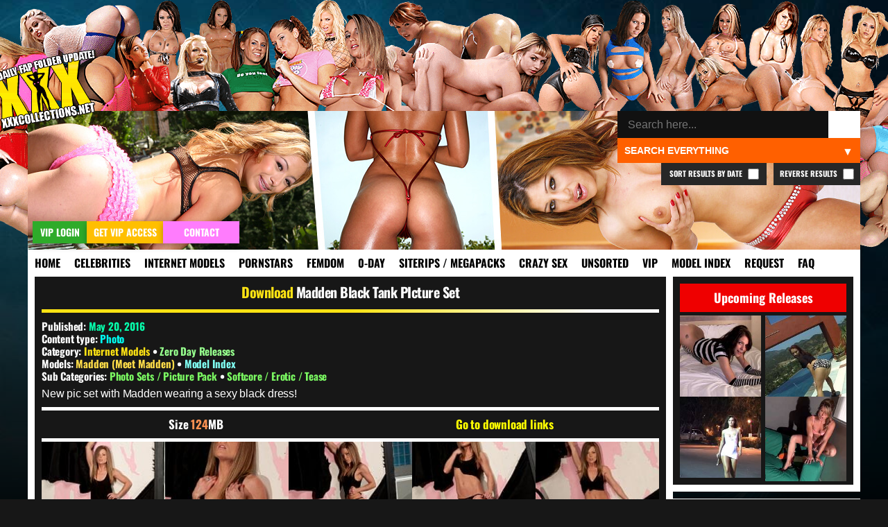

--- FILE ---
content_type: text/html; charset=UTF-8
request_url: https://xxxcollections.net/internet-models/download/madden-black-tank-picture-set/
body_size: 10856
content:
<!DOCTYPE html>
<html lang="en-US">
<head>
<title>Madden Black Tank PIcture Set &#8211; XXXCollections.net</title>
<meta name='robots' content='max-image-preview:large' />
	<style>img:is([sizes="auto" i], [sizes^="auto," i]) { contain-intrinsic-size: 3000px 1500px }</style>
	<link rel="alternate" type="application/rss+xml" title="XXXCollections.net &raquo; Madden Black Tank PIcture Set Comments Feed" href="https://xxxcollections.net/internet-models/download/madden-black-tank-picture-set/feed/" />
<link rel='stylesheet' id='wp-block-library-css' href='https://xxxcollections.net/wp-includes/css/dist/block-library/style.min.css?ver=6.7.2' type='text/css' media='all' />
<style id='classic-theme-styles-inline-css' type='text/css'>
/*! This file is auto-generated */
.wp-block-button__link{color:#fff;background-color:#32373c;border-radius:9999px;box-shadow:none;text-decoration:none;padding:calc(.667em + 2px) calc(1.333em + 2px);font-size:1.125em}.wp-block-file__button{background:#32373c;color:#fff;text-decoration:none}
</style>
<style id='global-styles-inline-css' type='text/css'>
:root{--wp--preset--aspect-ratio--square: 1;--wp--preset--aspect-ratio--4-3: 4/3;--wp--preset--aspect-ratio--3-4: 3/4;--wp--preset--aspect-ratio--3-2: 3/2;--wp--preset--aspect-ratio--2-3: 2/3;--wp--preset--aspect-ratio--16-9: 16/9;--wp--preset--aspect-ratio--9-16: 9/16;--wp--preset--color--black: #000000;--wp--preset--color--cyan-bluish-gray: #abb8c3;--wp--preset--color--white: #ffffff;--wp--preset--color--pale-pink: #f78da7;--wp--preset--color--vivid-red: #cf2e2e;--wp--preset--color--luminous-vivid-orange: #ff6900;--wp--preset--color--luminous-vivid-amber: #fcb900;--wp--preset--color--light-green-cyan: #7bdcb5;--wp--preset--color--vivid-green-cyan: #00d084;--wp--preset--color--pale-cyan-blue: #8ed1fc;--wp--preset--color--vivid-cyan-blue: #0693e3;--wp--preset--color--vivid-purple: #9b51e0;--wp--preset--gradient--vivid-cyan-blue-to-vivid-purple: linear-gradient(135deg,rgba(6,147,227,1) 0%,rgb(155,81,224) 100%);--wp--preset--gradient--light-green-cyan-to-vivid-green-cyan: linear-gradient(135deg,rgb(122,220,180) 0%,rgb(0,208,130) 100%);--wp--preset--gradient--luminous-vivid-amber-to-luminous-vivid-orange: linear-gradient(135deg,rgba(252,185,0,1) 0%,rgba(255,105,0,1) 100%);--wp--preset--gradient--luminous-vivid-orange-to-vivid-red: linear-gradient(135deg,rgba(255,105,0,1) 0%,rgb(207,46,46) 100%);--wp--preset--gradient--very-light-gray-to-cyan-bluish-gray: linear-gradient(135deg,rgb(238,238,238) 0%,rgb(169,184,195) 100%);--wp--preset--gradient--cool-to-warm-spectrum: linear-gradient(135deg,rgb(74,234,220) 0%,rgb(151,120,209) 20%,rgb(207,42,186) 40%,rgb(238,44,130) 60%,rgb(251,105,98) 80%,rgb(254,248,76) 100%);--wp--preset--gradient--blush-light-purple: linear-gradient(135deg,rgb(255,206,236) 0%,rgb(152,150,240) 100%);--wp--preset--gradient--blush-bordeaux: linear-gradient(135deg,rgb(254,205,165) 0%,rgb(254,45,45) 50%,rgb(107,0,62) 100%);--wp--preset--gradient--luminous-dusk: linear-gradient(135deg,rgb(255,203,112) 0%,rgb(199,81,192) 50%,rgb(65,88,208) 100%);--wp--preset--gradient--pale-ocean: linear-gradient(135deg,rgb(255,245,203) 0%,rgb(182,227,212) 50%,rgb(51,167,181) 100%);--wp--preset--gradient--electric-grass: linear-gradient(135deg,rgb(202,248,128) 0%,rgb(113,206,126) 100%);--wp--preset--gradient--midnight: linear-gradient(135deg,rgb(2,3,129) 0%,rgb(40,116,252) 100%);--wp--preset--font-size--small: 13px;--wp--preset--font-size--medium: 20px;--wp--preset--font-size--large: 36px;--wp--preset--font-size--x-large: 42px;--wp--preset--spacing--20: 0.44rem;--wp--preset--spacing--30: 0.67rem;--wp--preset--spacing--40: 1rem;--wp--preset--spacing--50: 1.5rem;--wp--preset--spacing--60: 2.25rem;--wp--preset--spacing--70: 3.38rem;--wp--preset--spacing--80: 5.06rem;--wp--preset--shadow--natural: 6px 6px 9px rgba(0, 0, 0, 0.2);--wp--preset--shadow--deep: 12px 12px 50px rgba(0, 0, 0, 0.4);--wp--preset--shadow--sharp: 6px 6px 0px rgba(0, 0, 0, 0.2);--wp--preset--shadow--outlined: 6px 6px 0px -3px rgba(255, 255, 255, 1), 6px 6px rgba(0, 0, 0, 1);--wp--preset--shadow--crisp: 6px 6px 0px rgba(0, 0, 0, 1);}:where(.is-layout-flex){gap: 0.5em;}:where(.is-layout-grid){gap: 0.5em;}body .is-layout-flex{display: flex;}.is-layout-flex{flex-wrap: wrap;align-items: center;}.is-layout-flex > :is(*, div){margin: 0;}body .is-layout-grid{display: grid;}.is-layout-grid > :is(*, div){margin: 0;}:where(.wp-block-columns.is-layout-flex){gap: 2em;}:where(.wp-block-columns.is-layout-grid){gap: 2em;}:where(.wp-block-post-template.is-layout-flex){gap: 1.25em;}:where(.wp-block-post-template.is-layout-grid){gap: 1.25em;}.has-black-color{color: var(--wp--preset--color--black) !important;}.has-cyan-bluish-gray-color{color: var(--wp--preset--color--cyan-bluish-gray) !important;}.has-white-color{color: var(--wp--preset--color--white) !important;}.has-pale-pink-color{color: var(--wp--preset--color--pale-pink) !important;}.has-vivid-red-color{color: var(--wp--preset--color--vivid-red) !important;}.has-luminous-vivid-orange-color{color: var(--wp--preset--color--luminous-vivid-orange) !important;}.has-luminous-vivid-amber-color{color: var(--wp--preset--color--luminous-vivid-amber) !important;}.has-light-green-cyan-color{color: var(--wp--preset--color--light-green-cyan) !important;}.has-vivid-green-cyan-color{color: var(--wp--preset--color--vivid-green-cyan) !important;}.has-pale-cyan-blue-color{color: var(--wp--preset--color--pale-cyan-blue) !important;}.has-vivid-cyan-blue-color{color: var(--wp--preset--color--vivid-cyan-blue) !important;}.has-vivid-purple-color{color: var(--wp--preset--color--vivid-purple) !important;}.has-black-background-color{background-color: var(--wp--preset--color--black) !important;}.has-cyan-bluish-gray-background-color{background-color: var(--wp--preset--color--cyan-bluish-gray) !important;}.has-white-background-color{background-color: var(--wp--preset--color--white) !important;}.has-pale-pink-background-color{background-color: var(--wp--preset--color--pale-pink) !important;}.has-vivid-red-background-color{background-color: var(--wp--preset--color--vivid-red) !important;}.has-luminous-vivid-orange-background-color{background-color: var(--wp--preset--color--luminous-vivid-orange) !important;}.has-luminous-vivid-amber-background-color{background-color: var(--wp--preset--color--luminous-vivid-amber) !important;}.has-light-green-cyan-background-color{background-color: var(--wp--preset--color--light-green-cyan) !important;}.has-vivid-green-cyan-background-color{background-color: var(--wp--preset--color--vivid-green-cyan) !important;}.has-pale-cyan-blue-background-color{background-color: var(--wp--preset--color--pale-cyan-blue) !important;}.has-vivid-cyan-blue-background-color{background-color: var(--wp--preset--color--vivid-cyan-blue) !important;}.has-vivid-purple-background-color{background-color: var(--wp--preset--color--vivid-purple) !important;}.has-black-border-color{border-color: var(--wp--preset--color--black) !important;}.has-cyan-bluish-gray-border-color{border-color: var(--wp--preset--color--cyan-bluish-gray) !important;}.has-white-border-color{border-color: var(--wp--preset--color--white) !important;}.has-pale-pink-border-color{border-color: var(--wp--preset--color--pale-pink) !important;}.has-vivid-red-border-color{border-color: var(--wp--preset--color--vivid-red) !important;}.has-luminous-vivid-orange-border-color{border-color: var(--wp--preset--color--luminous-vivid-orange) !important;}.has-luminous-vivid-amber-border-color{border-color: var(--wp--preset--color--luminous-vivid-amber) !important;}.has-light-green-cyan-border-color{border-color: var(--wp--preset--color--light-green-cyan) !important;}.has-vivid-green-cyan-border-color{border-color: var(--wp--preset--color--vivid-green-cyan) !important;}.has-pale-cyan-blue-border-color{border-color: var(--wp--preset--color--pale-cyan-blue) !important;}.has-vivid-cyan-blue-border-color{border-color: var(--wp--preset--color--vivid-cyan-blue) !important;}.has-vivid-purple-border-color{border-color: var(--wp--preset--color--vivid-purple) !important;}.has-vivid-cyan-blue-to-vivid-purple-gradient-background{background: var(--wp--preset--gradient--vivid-cyan-blue-to-vivid-purple) !important;}.has-light-green-cyan-to-vivid-green-cyan-gradient-background{background: var(--wp--preset--gradient--light-green-cyan-to-vivid-green-cyan) !important;}.has-luminous-vivid-amber-to-luminous-vivid-orange-gradient-background{background: var(--wp--preset--gradient--luminous-vivid-amber-to-luminous-vivid-orange) !important;}.has-luminous-vivid-orange-to-vivid-red-gradient-background{background: var(--wp--preset--gradient--luminous-vivid-orange-to-vivid-red) !important;}.has-very-light-gray-to-cyan-bluish-gray-gradient-background{background: var(--wp--preset--gradient--very-light-gray-to-cyan-bluish-gray) !important;}.has-cool-to-warm-spectrum-gradient-background{background: var(--wp--preset--gradient--cool-to-warm-spectrum) !important;}.has-blush-light-purple-gradient-background{background: var(--wp--preset--gradient--blush-light-purple) !important;}.has-blush-bordeaux-gradient-background{background: var(--wp--preset--gradient--blush-bordeaux) !important;}.has-luminous-dusk-gradient-background{background: var(--wp--preset--gradient--luminous-dusk) !important;}.has-pale-ocean-gradient-background{background: var(--wp--preset--gradient--pale-ocean) !important;}.has-electric-grass-gradient-background{background: var(--wp--preset--gradient--electric-grass) !important;}.has-midnight-gradient-background{background: var(--wp--preset--gradient--midnight) !important;}.has-small-font-size{font-size: var(--wp--preset--font-size--small) !important;}.has-medium-font-size{font-size: var(--wp--preset--font-size--medium) !important;}.has-large-font-size{font-size: var(--wp--preset--font-size--large) !important;}.has-x-large-font-size{font-size: var(--wp--preset--font-size--x-large) !important;}
:where(.wp-block-post-template.is-layout-flex){gap: 1.25em;}:where(.wp-block-post-template.is-layout-grid){gap: 1.25em;}
:where(.wp-block-columns.is-layout-flex){gap: 2em;}:where(.wp-block-columns.is-layout-grid){gap: 2em;}
:root :where(.wp-block-pullquote){font-size: 1.5em;line-height: 1.6;}
</style>
<link rel='stylesheet' id='blast-from-past-css' href='https://xxxcollections.net/wp-content/plugins/blast-from-thepast-widget/blast-from-past.css?ver=1.8' type='text/css' media='all' />
<link rel='stylesheet' id='tag-search-widget-style-css' href='https://xxxcollections.net/wp-content/plugins/custom-tag-search-widget/style.css?ver=6.7.2' type='text/css' media='all' />
<link rel='stylesheet' id='tfw-styles-css' href='https://xxxcollections.net/wp-content/plugins/tags-filter/tfw-styles.css?ver=3.5' type='text/css' media='all' />
<link rel='stylesheet' id='tpt-widget-css' href='https://xxxcollections.net/wp-content/plugins/top-posts-tracker/assets/css/widget.css?ver=1.5.4' type='text/css' media='all' />
<link rel='stylesheet' id='uaw-styles-css' href='https://xxxcollections.net/wp-content/plugins/user-account-widget/css/user-account-widget.css?ver=1.12' type='text/css' media='all' />
<link rel='stylesheet' id='simplelightbox-css-css' href='https://xxxcollections.net/wp-content/plugins/simplelightbox/dist/simple-lightbox.min.css?ver=6.7.2' type='text/css' media='all' />
<link rel='stylesheet' id='xxx-theme-style-css' href='https://xxxcollections.net/wp-content/themes/xxx/style.css?ver=1762012240' type='text/css' media='all' />
<link rel='stylesheet' id='sticky-widget-style-css' href='https://xxxcollections.net/wp-content/plugins/sticky-widget-option/sticky-widget.css?ver=1.0' type='text/css' media='all' />
<script type="text/javascript" src="https://xxxcollections.net/wp-includes/js/jquery/jquery.min.js?ver=3.7.1" id="jquery-core-js"></script>
<script type="text/javascript" src="https://xxxcollections.net/wp-includes/js/jquery/jquery-migrate.min.js?ver=3.4.1" id="jquery-migrate-js"></script>
<link rel="https://api.w.org/" href="https://xxxcollections.net/wp-json/" /><link rel="alternate" title="JSON" type="application/json" href="https://xxxcollections.net/wp-json/wp/v2/posts/25216" /><link rel="EditURI" type="application/rsd+xml" title="RSD" href="https://xxxcollections.net/xmlrpc.php?rsd" />
<link rel="canonical" href="https://xxxcollections.net/internet-models/download/madden-black-tank-picture-set/" />
<link rel='shortlink' href='https://xxxcollections.net/?p=25216' />
<link rel="alternate" title="oEmbed (JSON)" type="application/json+oembed" href="https://xxxcollections.net/wp-json/oembed/1.0/embed?url=https%3A%2F%2Fxxxcollections.net%2Finternet-models%2Fdownload%2Fmadden-black-tank-picture-set%2F" />
<link rel="alternate" title="oEmbed (XML)" type="text/xml+oembed" href="https://xxxcollections.net/wp-json/oembed/1.0/embed?url=https%3A%2F%2Fxxxcollections.net%2Finternet-models%2Fdownload%2Fmadden-black-tank-picture-set%2F&#038;format=xml" />
<style>
.sl-overlay{background:#000000;opacity: 0.7;z-index: 1035;}
.sl-wrapper .sl-navigation button,.sl-wrapper .sl-close,.sl-wrapper .sl-counter{color:#000000;z-index: 10060;}
.sl-wrapper .sl-image{z-index:10000;}
.sl-spinner{border-color:#ffff00;z-index:1007;}
.sl-wrapper{z-index:1040;}
.sl-wrapper .sl-image .sl-caption{background:rgba(0,0,0,0.8);color:#ffffff;}
</style><link rel="icon" href="https://xxxcollections.net/wp-content/themes/xxx/favicon.ico" type="image/x-icon">     <meta name="viewport" content="width=device-width, initial-scale=1.0, maximum-scale=1.0, user-scalable=no">


<meta name="robots" content="index, follow">
<meta name="description" content="New pic set with Madden wearing a sexy black dress! Size 124MB Go to download links Download Links For This Release Loading instruction&#8230;">
<meta property="og:title" content="Madden Black Tank PIcture Set">
<meta property="og:description" content="New pic set with Madden wearing a sexy black dress! Size 124MB Go to download links Download Links For This Release Loading instruction&#8230;">
<meta property="og:url" content="https://xxxcollections.net/internet-models/download/madden-black-tank-picture-set/">
<meta property="og:type" content="article">
<meta property="og:image" content="https://xxximg.art/ssdimg4/images/2016/05/20/Madden_Black_Tank_001.jpg">
<link rel="canonical" href="https://xxxcollections.net/internet-models/download/madden-black-tank-picture-set/">

</head>

<body>

<div class="headertop"></div>
<div class="container">
<div class="header">
<div class="slideshow">
</div>


<div class="loginandvip">
  <a href="/wp-login.php" rel="nofollow"><div class="loginbutton">VIP Login</div></a>
  <a href="/vip" rel="nofollow"><div class="getvipbutton">Get VIP Access</div></a>
    <a href="/contact" rel="nofollow"><div class="contactbutton">Contact</div></a>
</div>

<div class="search-container-top">
    <form role="search" method="get" class="search-form" action="https://xxxcollections.net/">
        <input type="search" autocomplete="off" class="search-input" placeholder="Search here..." value="" name="s" id="search-input" />
		
        <button type="submit" class="search-submit">🔍</button>
        <input type="hidden" name="cat" id="category-filter" value="">
        <input type="hidden" name="order" id="order-filter" value="DESC">
        <input type="hidden" name="sort_by_date" id="sort-by-date-hidden" value="">
    </form>
    <div class="search-dropdown">
        <select id="search-filter" class="filter-select">
            <option value="">Search Everything</option>
            <option value="12" >Search Celebrities</option>
            <option value="13" >Search Internet Models</option>
            <option value="1" >Search Pornstars</option>
            <option value="392" >Search Femdom Models</option>
            <option value="391" >Search 0-Day</option>
            <option value="393" >Search Siterip / Megapacks</option>
            <option value="122"  >Search Crazy Sex</option>
            <option value="14" >Search Other / Unsorted</option>			
            <option value="1208" >Search VIP</option>			
        </select>
    </div>
	
			<label class="reverse-checkbox">Reverse Results
            <input type="checkbox" id="reverse-order" >
			</label>
			
			<label class="sort-date-checkbox">Sort Results by Date
				<input type="checkbox" id="sort-by-date" >
			</label>
			
    <div id="tag-suggestions" class="tag-suggestions"></div>
</div>

</div>

<div class="navbar">
    <button class="menu-toggle">XXX Menu</button>
    <div class="menu-menu-1-container"><ul id="menu-menu-1" class="menu-list"><li id="menu-item-15" class="menu-item menu-item-type-custom menu-item-object-custom menu-item-15"><a rel="nofollow" href="/" title="Download Free Porn Videos &#038; Pictures">Home</a></li>
<li id="menu-item-18328" class="menu-item menu-item-type-taxonomy menu-item-object-category menu-item-18328"><a rel="nofollow" href="https://xxxcollections.net/category/celebrities/" title="Celebrities &#038; Famous Girls Videos &#038; Pictures Download">Celebrities</a></li>
<li id="menu-item-18329" class="menu-item menu-item-type-taxonomy menu-item-object-category current-post-ancestor current-menu-parent current-post-parent menu-item-18329"><a rel="nofollow" href="https://xxxcollections.net/category/internet-models/" title="Internet Models &#038; Cam Girls Videos &#038; Pictures Download">Internet Models</a></li>
<li id="menu-item-18322" class="menu-item menu-item-type-taxonomy menu-item-object-category menu-item-18322"><a rel="nofollow" href="https://xxxcollections.net/category/pornstars/" title="Pornstars Videos &#038; Pictures Download">Pornstars</a></li>
<li id="menu-item-119589" class="menu-item menu-item-type-taxonomy menu-item-object-category menu-item-119589"><a rel="nofollow" href="https://xxxcollections.net/category/femdom-models/" title="Femdom Models Videos &#038; Pictures Download">Femdom</a></li>
<li id="menu-item-18325" class="menu-item menu-item-type-taxonomy menu-item-object-category current-post-ancestor current-menu-parent current-post-parent menu-item-18325"><a rel="nofollow" href="https://xxxcollections.net/category/zero-day/" title="New Porn Videos &#038; Pictures Download">0-Day</a></li>
<li id="menu-item-18324" class="menu-item menu-item-type-taxonomy menu-item-object-category menu-item-18324"><a rel="nofollow" href="https://xxxcollections.net/category/siterip-megapack/" title="Siterips, Megapacks and Porn Collections Download">Siterips / Megapacks</a></li>
<li id="menu-item-18331" class="crazy menu-item menu-item-type-taxonomy menu-item-object-category menu-item-18331"><a rel="nofollow" href="https://xxxcollections.net/category/crazy-extreme-sex/" title="Crazy Extreme Kinky Sex Videos &#038; Pictures Download">Crazy Sex</a></li>
<li id="menu-item-18336" class="menu-item menu-item-type-taxonomy menu-item-object-category menu-item-18336"><a rel="nofollow" href="https://xxxcollections.net/category/other/" title="Amateur &#038; Unsorted Videos &#038; Pictures Download">Unsorted</a></li>
<li id="menu-item-20400" class="menu-item menu-item-type-taxonomy menu-item-object-category menu-item-20400"><a rel="nofollow" href="https://xxxcollections.net/category/vip/" title="VIP Members Only">VIP</a></li>
<li id="menu-item-202170" class="menu-item menu-item-type-post_type menu-item-object-page menu-item-202170"><a rel="nofollow" href="https://xxxcollections.net/browse-all-models-index/" title="Browse all Models &#038; Studios index">Model Index</a></li>
<li id="menu-item-18716" class="menu-item menu-item-type-post_type menu-item-object-page menu-item-18716"><a rel="nofollow" href="https://xxxcollections.net/requests/" title="Request &#038; Trade">Request</a></li>
<li id="menu-item-18715" class="menu-item menu-item-type-post_type menu-item-object-page menu-item-18715"><a rel="nofollow" href="https://xxxcollections.net/faq/" title="Learn more by reading our FAQ">FAQ</a></li>
</ul></div></div>

    <div class="content">
        		
							
            <div class="single-post category-internet-models category-zero-day" >
			
			<div class="sideflap category-internet-models category-zero-day">
	<div class="month-day">May 20</div>
    <div class="year">2016</div>
	</div>
			
			 
			
                <!-- Post title -->
				
				
				
								
                <h2 class="post-title category-internet-models category-zero-day">
					<a rel="nofollow" href="https://xxxcollections.net/internet-models/download/madden-black-tank-picture-set/">Madden Black Tank PIcture Set</a>
				</h2> 
				
				<div class="post-meta">

								
				         
                        <!-- Display Categories -->
    <p>
        Published: <span class="date">May 20, 2016</span> </p>
		<p>
        Content type: 
        <span style="color:#00fff3;">Photo</span>    </p>
						
<p><strong>Category:</strong> <a class="current-category internet-models" href="https://xxxcollections.net/category/internet-models/" rel="nofollow">Internet Models</a> • <a class="current-category zero-day" href="https://xxxcollections.net/category/zero-day/" rel="nofollow">Zero Day Releases</a></p>
 																<div class="models-section">
								<p class="models-line">
									<strong class="models-label">Models:</strong> 
																			<a href="https://xxxcollections.net/tag/madden-meet-madden/" 
										class="model-link screenshot" 
										rel="/babes/thumbs/madden-meet-madden.jpg" 
										data-model="madden-meet-madden">
											Madden (Meet Madden)										</a>
																												<span class="model-separator-after"> • </span> 
									<a rel="nofollow" class="model-index-link" href="/browse-all-models-index/">Model Index</a>
						
																	</p>
							</div>
												
						
													<p><strong>Sub Categories:</strong> 
																	<a href="https://xxxcollections.net/tag/photo-sets/" rel="nofollow" class="subcategory-link" data-subcategory="photo-sets">
										Photo Sets / Picture Pack									</a>
									 • 																	<a href="https://xxxcollections.net/tag/softcore/" rel="nofollow" class="subcategory-link" data-subcategory="softcore">
										Softcore / Erotic / Tease									</a>
																								</p>
												
						
						                    </div>

                <!-- Post content -->
                <div class="post-content category-internet-models category-zero-day">
                    <p>New pic set with Madden wearing a sexy black dress!</p>
<div class="fileinfo">Size 124MB</div>
<div class="downloadjump">
<a href="#downloadlinks" title="Go to download links">Go to download links</a></div>
<div id="previews">
<p><a href="https://xxximg.art/ssdimg4/images/2016/05/20/Madden_Black_Tank_001.jpg" title="Madden Black Tank 001"  target="_blank" class="simplelightbox" rel="lightbox[25216]"><img decoding="async" src="https://xxximg.art/ssdimg4/images/2016/05/20/Madden_Black_Tank_001.th.jpg" alt="Madden Black Tank 001" border="0" /></a> <a href="https://xxximg.art/ssdimg4/images/2016/05/20/Madden_Black_Tank_002.jpg" title="Madden Black Tank 002"  target="_blank" class="simplelightbox" rel="lightbox[25216]"><img decoding="async" src="https://xxximg.art/ssdimg4/images/2016/05/20/Madden_Black_Tank_002.th.jpg" alt="Madden Black Tank 002" border="0" /></a> <a href="https://xxximg.art/ssdimg4/images/2016/05/20/Madden_Black_Tank_003.jpg" title="Madden Black Tank 003"  target="_blank" class="simplelightbox" rel="lightbox[25216]"><img decoding="async" src="https://xxximg.art/ssdimg4/images/2016/05/20/Madden_Black_Tank_003.th.jpg" alt="Madden Black Tank 003" border="0" /></a> <a href="https://xxximg.art/ssdimg4/images/2016/05/20/Madden_Black_Tank_004.jpg" title="Madden Black Tank 004"  target="_blank" class="simplelightbox" rel="lightbox[25216]"><img decoding="async" src="https://xxximg.art/ssdimg4/images/2016/05/20/Madden_Black_Tank_004.th.jpg" alt="Madden Black Tank 004" border="0" /></a> <a href="https://xxximg.art/ssdimg4/images/2016/05/20/Madden_Black_Tank_005.jpg" title="Madden Black Tank 005"  target="_blank" class="simplelightbox" rel="lightbox[25216]"><img decoding="async" src="https://xxximg.art/ssdimg4/images/2016/05/20/Madden_Black_Tank_005.th.jpg" alt="Madden Black Tank 005" border="0" /></a> <a href="https://xxximg.art/ssdimg4/images/2016/05/20/Madden_Black_Tank_006.jpg" title="Madden Black Tank 006"  target="_blank" class="simplelightbox" rel="lightbox[25216]"><img decoding="async" src="https://xxximg.art/ssdimg4/images/2016/05/20/Madden_Black_Tank_006.th.jpg" alt="Madden Black Tank 006" border="0" /></a> <a href="https://xxximg.art/ssdimg4/images/2016/05/20/Madden_Black_Tank_007.jpg" title="Madden Black Tank 007"  target="_blank" class="simplelightbox" rel="lightbox[25216]"><img decoding="async" src="https://xxximg.art/ssdimg4/images/2016/05/20/Madden_Black_Tank_007.th.jpg" alt="Madden Black Tank 007" border="0" /></a> <a href="https://xxximg.art/ssdimg4/images/2016/05/20/Madden_Black_Tank_008.jpg" title="Madden Black Tank 008"  target="_blank" class="simplelightbox" rel="lightbox[25216]"><img decoding="async" src="https://xxximg.art/ssdimg4/images/2016/05/20/Madden_Black_Tank_008.th.jpg" alt="Madden Black Tank 008" border="0" /></a> <a href="https://xxximg.art/ssdimg4/images/2016/05/20/Madden_Black_Tank_009.jpg" title="Madden Black Tank 009"  target="_blank" class="simplelightbox" rel="lightbox[25216]"><img decoding="async" src="https://xxximg.art/ssdimg4/images/2016/05/20/Madden_Black_Tank_009.th.jpg" alt="Madden Black Tank 009" border="0" /></a> <a href="https://xxximg.art/ssdimg4/images/2016/05/20/Madden_Black_Tank_010.jpg" title="Madden Black Tank 010"  target="_blank" class="simplelightbox" rel="lightbox[25216]"><img decoding="async" src="https://xxximg.art/ssdimg4/images/2016/05/20/Madden_Black_Tank_010.th.jpg" alt="Madden Black Tank 010" border="0" /></a></p>
</div>
<div id="downloadlinks">
<div class="links1">
<h2 class="links1">Download Links For This Release</h2>
<div style="max-width: 900px; margin: 20px auto; height: 360px; text-align: center;" class="puzzle-container puzzle-active" data-token="739a7956-232f-4f6c-84e6-466254eb1206" data-content="DQoNCltsaW5raWQ9MjE0MTUtTWFkZGVuLUJsYWNrLVRhbmstUGljLVNldC0yMDA1MTYxMDEuemlwXQ0KDQo=">
<p style="margin-bottom: 15px; height: 20px; font-size: 16px;" class="puzzle-instruction">Loading instruction&#8230;</p>
<p>                    <img fetchpriority="high" decoding="async" class="puzzle-image" src="[data-uri]" width="300" height="300" style="cursor: pointer; border: 2px solid #fff;"></p>
<div class="puzzle-status" style="margin-top: 10px;"></div>
</p></div>
</div>
</div>
                </div>
		
		
<div class="similiar-post-header">
    <h3>More content you might find interesting! <img src="/wp-content/plugins/internal-chat-system/emoticons/pepeOK.png" style="height:20px;margin-bottom:-4px;"></h3>
</div>
<div class="similar-posts-wrapper">
    <div class="similar-posts-flex">
                <div class="similar-post">
                        <a class="category-internet-models zero-day" title="Madden Black Light Picture Set" href="https://xxxcollections.net/internet-models/download/madden-black-light-picture-set/">
                                <img src="https://xxximg.art/ssdimg4/images/2016/08/02/Madden_Black_Light_001.th.jpg" 
                     alt="Download Madden Black Light Picture Set" 
                     title="Download Madden Black Light Picture Set" 
                     loading="lazy" 
                     class="lazy-fade" 
                     onload="this.classList.add('loaded')" />
                                <h4>Madden Black Light Picture Set</h4>
            </a>
        </div>
                <div class="similar-post">
                        <a class="category-internet-models zero-day" title="Madden Black Nighty Picture Set" href="https://xxxcollections.net/internet-models/download/madden-black-nighty-picture-set/">
                                <img src="https://xxximg.art/ssdimg4/images/2016/06/24/Madden_Black_Nighty_001.th.jpg" 
                     alt="Download Madden Black Nighty Picture Set" 
                     title="Download Madden Black Nighty Picture Set" 
                     loading="lazy" 
                     class="lazy-fade" 
                     onload="this.classList.add('loaded')" />
                                <h4>Madden Black Nighty Picture Set</h4>
            </a>
        </div>
                <div class="similar-post">
                        <a class="category-internet-models zero-day" title="Madden Black Hat Picture Set" href="https://xxxcollections.net/internet-models/download/madden-black-hat-picture-set/">
                                <img src="https://xxximg.art/ssdimg4/images/2018/03/26/Madden_Black_Hat_018.th.jpg" 
                     alt="Download Madden Black Hat Picture Set" 
                     title="Download Madden Black Hat Picture Set" 
                     loading="lazy" 
                     class="lazy-fade" 
                     onload="this.classList.add('loaded')" />
                                <h4>Madden Black Hat Picture Set</h4>
            </a>
        </div>
                <div class="similar-post">
                        <a class="category-internet-models zero-day" title="Madden Pink Tank Picture Set" href="https://xxxcollections.net/internet-models/download/madden-pink-tank-picture-set/">
                                <img src="https://xxximg.art/ssdimg4/images/2018/10/08/Madden_Pink_Tank_216.th.jpg" 
                     alt="Download Madden Pink Tank Picture Set" 
                     title="Download Madden Pink Tank Picture Set" 
                     loading="lazy" 
                     class="lazy-fade" 
                     onload="this.classList.add('loaded')" />
                                <h4>Madden Pink Tank Picture Set</h4>
            </a>
        </div>
                <div class="similar-post">
                        <a class="category-internet-models zero-day" title="Madden Black Light &#038; Lotion AI Enhanced HD Video" href="https://xxxcollections.net/internet-models/download/madden-black-light-lotion-ai-enhanced-hd-video/">
                                <img src="https://xxximg.art/ssdimg6/images/2024/08/20/Madden-Black-Light-and-Lotion-AI-Enhanced-TCRips-Video-110824.mkv_snapshot_00.16_2024.08.20_18.10.56.th.jpg" 
                     alt="Download Madden Black Light &#038; Lotion AI Enhanced HD Video" 
                     title="Download Madden Black Light &#038; Lotion AI Enhanced HD Video" 
                     loading="lazy" 
                     class="lazy-fade" 
                     onload="this.classList.add('loaded')" />
                                <h4>Madden Black Light &#038; Lotion AI Enhanced HD Video</h4>
            </a>
        </div>
                <div class="similar-post">
                        <a class="category-internet-models zero-day" title="Madden Black Lace 2015 AI Enhanced HD Video" href="https://xxxcollections.net/internet-models/download/madden-black-lace-2015-ai-enhanced-hd-video/">
                                <img src="https://xxximg.art/ssdimg6/images/2024/08/17/Madden-Black-Lace-2015-AI-Enhanced-TCRips-Video-110824.mkv_snapshot_00.50_2024.08.17_15.41.53.th.jpg" 
                     alt="Download Madden Black Lace 2015 AI Enhanced HD Video" 
                     title="Download Madden Black Lace 2015 AI Enhanced HD Video" 
                     loading="lazy" 
                     class="lazy-fade" 
                     onload="this.classList.add('loaded')" />
                                <h4>Madden Black Lace 2015 AI Enhanced HD Video</h4>
            </a>
        </div>
                <div class="similar-post">
                        <a class="category-internet-models zero-day" title="Madden Black Lace With Shiny Black Boots HD Video" href="https://xxxcollections.net/internet-models/download/madden-black-lace-with-shiny-black-boots-hd-video/">
                                <img src="https://xxximg.art/ssdimg4/images/2015/07/22/Madden_Black_Lace_With_Shiny_Boots_HD_wmv_snapshot_00_22_2015_07_22_06_52_28.th.jpg" 
                     alt="Download Madden Black Lace With Shiny Black Boots HD Video" 
                     title="Download Madden Black Lace With Shiny Black Boots HD Video" 
                     loading="lazy" 
                     class="lazy-fade" 
                     onload="this.classList.add('loaded')" />
                                <h4>Madden Black Lace With Shiny Black Boots HD Video</h4>
            </a>
        </div>
                <div class="similar-post">
                        <a class="category-internet-models zero-day" title="Madden Riptide Black Lingerie Striptease HD Video" href="https://xxxcollections.net/internet-models/download/madden-riptide-black-lingerie-striptease-hd-video/">
                                <img src="https://xxximg.art/ssdimg4/images/2015/10/14/Madden_Riptide_HD_wmv_snapshot_00_19_2015_10_14_23_37_45.th.jpg" 
                     alt="Download Madden Riptide Black Lingerie Striptease HD Video" 
                     title="Download Madden Riptide Black Lingerie Striptease HD Video" 
                     loading="lazy" 
                     class="lazy-fade" 
                     onload="this.classList.add('loaded')" />
                                <h4>Madden Riptide Black Lingerie Striptease HD Video</h4>
            </a>
        </div>
                <div class="similar-post">
                        <div id="icons">
                                <img class="iconsvip" src="https://xxxcollections.net/wp-content/themes/xxx/vip.png" alt="VIP">
                                                            </div>
                        <a class="category-internet-models vip zero-day" title="Sherri Chanel Purple Lace Boyshorts &#038; Black Tank Elite Club Camshow HD Video" href="https://xxxcollections.net/internet-models/download/sherri-chanel-purple-lace-boyshorts-black-tank-elite-club-camshow-hd-video/">
                                <img src="https://xxximg.art/ssdimg6/images/2025/02/08/Sherri-Chanel-Elite-Club-purple-lace-boyshorts-and-black-tank-Video-060225.mp4_snapshot_00.10.52_2025.02.08_15.36.51.th.jpg" 
                     alt="Download Sherri Chanel Purple Lace Boyshorts &#038; Black Tank Elite Club Camshow HD Video" 
                     title="Download Sherri Chanel Purple Lace Boyshorts &#038; Black Tank Elite Club Camshow HD Video" 
                     loading="lazy" 
                     class="lazy-fade" 
                     onload="this.classList.add('loaded')" />
                                <h4>Sherri Chanel Purple Lace Boyshorts &#038; Black Tank Elite Club Camshow HD Video</h4>
            </a>
        </div>
                <div class="similar-post">
                        <a class="category-internet-models zero-day" title="Madden Naughty Bubbles Picture Set" href="https://xxxcollections.net/internet-models/download/madden-naughty-bubbles-picture-set/">
                                <img src="https://xxximg.art/ssdimg1/images/2023/02/01/Madden_Naughty_Bubbles_001.th.jpg" 
                     alt="Download Madden Naughty Bubbles Picture Set" 
                     title="Download Madden Naughty Bubbles Picture Set" 
                     loading="lazy" 
                     class="lazy-fade" 
                     onload="this.classList.add('loaded')" />
                                <h4>Madden Naughty Bubbles Picture Set</h4>
            </a>
        </div>
            </div>
</div>


	
<!-- Comment Section -->


<div class="comments-info-box">
<p><b>Hey there! <img loading="lazy" style="height:16px;margin-right: 0px;margin-left: 1px;" src="https://xxxcollections.net/wp-includes/images/smilies/icon_smile.gif"></b> The <b>password</b> to all our files is always <span style="color:yellow;font-weight:bold;">xxx</span><span style="font-weight:bold;">collections.net</span>, if you have <b>issues extracting the files</b> please <a rel="nofollow" target="_blank" style="color:#5cff5e;font-weight:bold;" href="/faq/#extract">read the extraction FAQ</a>. If the download links are not working <a rel="nofollow" target="_blank" style="color:#5cff5e;font-weight:bold;" href="/faq/#broken">read the broken links FAQ</a> before reporting the broken links in the <a href="#comment" rel="nofollow" class="link3"><b>comment section below</b></a>. You can keep track of newly re-uploaded files on the <b><a target="_blank" rel="nofollow" title="400 most recent re-uploads list" href="/re-upload-list/" style="color: rgb(255, 255, 0);">400 most recent re-uploads page</a></b>. With vip access you download directly without waiting and at maximum speed, you also get access to all our hidden files, a hidden chat community, exclusive remasters and much more! Read more about becoming a <a rel="nofollow" target="_blank" href="/vip/" style="color:#CF0"><b>vip member here</b></a>.</p>
</div>



<div class="comments-area">


            <div class="comment-form-wrapper">
            	<div id="respond" class="comment-respond">
		<h3 id="reply-title" class="comment-reply-title"> <small><a rel="nofollow" id="cancel-comment-reply-link" href="/internet-models/download/madden-black-tank-picture-set/#respond" style="display:none;">Cancel reply</a></small></h3><form action="https://xxxcollections.net/wp-comments-post.php" method="post" id="commentform" class="comment-form"><p class="comment-form-comment"><textarea id="comment" name="comment" cols="45" rows="8" required="required" placeholder=""></textarea></p><div id="password-warning" style="display:none; color: white; margin-top: 10px;">The password to all our files is always <span style="color:yellow">xxxcollections.net</span>, for more information check our <a style="color:#08ff00"; href="/faq/">frequently asked questions page</a>.</div><div class="hcaptcha-wrapper"><div class="h-captcha" data-sitekey="6e2e3dc2-c3a6-48ec-8192-c9f85e0e7f82" style="margin: 0px;padding: 0px;"></div></div><div id="comment-message" style="display:none;"></div><p class="form-submit"><input name="submit" type="submit" id="submit" class="submit custom-comment-submit" value="Post Comment" /> <input type='hidden' name='comment_post_ID' value='25216' id='comment_post_ID' />
<input type='hidden' name='comment_parent' id='comment_parent' value='0' />
</p></form>	</div><!-- #respond -->
	        </div>
        <script src="https://js.hcaptcha.com/1/api.js" async defer></script>
    


</div><!-- .comments-area -->	
	
            </div>
        		
    </div>
		
    <div class="sidebar">
        

        <div class="widget"><h3 class="widget-title">Upcoming Releases</h3><div class="upcoming-posts-widget"><img loading="lazy" src="https://xxximg.art/ssdimg8/images/2025/11/02/lola-068-black-and-white-stripe-ai-enhanced-tcrips-video-251025-mkv-snapshot-00-16-683-5318.jpg-174-thumb.jpg" title="Coming Soon Fuckable Lola Black &#038; White Stripe AI Enhanced HD Video" alt="Fuckable Lola Black &#038; White Stripe AI Enhanced HD Video" width="150" height="150" /><img loading="lazy" src="https://xxximg.art/ssdimg8/images/2025/10/15/katja-kassin-internal-cumbustion-2-bts-ai-enhanced-tcrips-video-310825-mkv-snapshot-00-33-2025-10-15-17-17-36-4a4a.jpg-174-thumb.jpg" title="Coming Soon Katja Kassin Internal Cumbustion 2 BTS AI Enhanced HD Video" alt="Katja Kassin Internal Cumbustion 2 BTS AI Enhanced HD Video" width="150" height="150" /><img loading="lazy" src="https://xxximg.art/ssdimg8/images/2025/08/25/naomi-russell-naomi-theres-only-one-scene-1-ai-enhanced-tcrips-video-200825-mkv-snapshot-01-15-2025-08-25-19-42-52-2da8.jpg-174-thumb.jpg" title="Coming Soon Naomi Russell Naomi Theres Only One Scene 1 AI Enhanced HD Video" alt="Naomi Russell Naomi Theres Only One Scene 1 AI Enhanced HD Video" width="150" height="150" /><img loading="lazy" src="https://xxximg.art/ssdimg8/images/2025/07/11/madden-ready-for-love-ai-enhanced-tcrips-video-080725-mkv-snapshot-00-16-2025-07-11-16-01-02-c758.jpg-174-thumb.jpg" title="Coming Soon Madden Ready For Love AI Enhanced HD Video" alt="Madden Ready For Love AI Enhanced HD Video" width="150" height="150" /></div></div><style>.upcoming-posts-widget img:last-child { margin-bottom: -5px; }</style><div class="widget"><h3 class="widget-title">Blast From The Past</h3><div class="blast-from-past" style="margin-bottom:-10px;"><div class="row"><a rel="nofollow" href="https://xxxcollections.net/celebrities/download/britney-spears-about-to-strip-for-some-lucky-guy-circus-tour-hd-video/" title="Britney Spears About To Strip For Some Lucky Guy Circus Tour HD Video" class="regular-image"><img src="https://xxximg.art/ssdimg4/images/2014/09/20/Britney-Spears-Circus-Tour-Bootleg-Video-382-170914mp4-00001.th.jpg" alt="Britney Spears About To Strip For Some Lucky Guy Circus Tour HD Video" loading="lazy" /></a><a rel="nofollow" href="https://xxxcollections.net/internet-models/download/brittany-marie-gold-digger-hd-video/" title="Brittany Marie Gold Digger HD Video" class="regular-image"><img src="https://xxximg.art/ssdimg4/images/2018/03/26/Brittany_Marie_Gold_Digger_HD_Video_240318_mp4_snapshot_00_19_2018_03_26_18_17_44.th.jpg" alt="Brittany Marie Gold Digger HD Video" loading="lazy" /></a></div><div class="row"><a rel="nofollow" href="https://xxxcollections.net/internet-models/download/nikki-sims-lingerie-and-heels-picture-set/" title="Nikki Sims Lingerie And Heels Picture Set" class="regular-image"><img src="https://xxximg.art/ssdimg4/images/2016/06/27/Nikki_Sims_Lingerie_And_Heels_001.th.jpg" alt="Nikki Sims Lingerie And Heels Picture Set" loading="lazy" /></a><a rel="nofollow" href="https://xxxcollections.net/internet-models/download/tokyodoll-leyla-k-hd-video-003/" title="Tokyodoll Leyla K HD Video 003" class="regular-image"><img src="https://xxximg.art/ssdimg1/images/2020/06/14/Tokyodoll_Leyla_K_HD_Video_003a_130620_mp4_snapshot_00_46_2020_06_14_22_51_16.th.jpg" alt="Tokyodoll Leyla K HD Video 003" loading="lazy" /></a></div></div></div><div data-sticky-widget="true" class="sticky-widget widget"><h3 class="widget-title">Random Popular Models</h3><ul class="mpm-model-list">                <li class="mpm-model-item">
                    <a title="View all Gianna Dior downloads" href="https://xxxcollections.net/tag/gianna-dior/" class="mpm-model-link">
                        <img src="/babes/thumbs/gianna-dior.jpg" 
                             alt="Gianna Dior" 
                             class="mpm-model-avatar" onload="this.classList.add('loaded')"
                             onerror="this.style.display='none'">
                    </a>
                </li>
                                <li class="mpm-model-item">
                    <a title="View all Stephi Model (Stephi&#039;s Paradise) downloads" href="https://xxxcollections.net/tag/stephi-model-stephis-paradise/" class="mpm-model-link">
                        <img src="/babes/thumbs/stephi-model-stephis-paradise.jpg" 
                             alt="Stephi Model (Stephi&#039;s Paradise)" 
                             class="mpm-model-avatar" onload="this.classList.add('loaded')"
                             onerror="this.style.display='none'">
                    </a>
                </li>
                                <li class="mpm-model-item">
                    <a title="View all Pink Rabbit (Cinderella Story) downloads" href="https://xxxcollections.net/tag/pink-rabbit-cinderella-story/" class="mpm-model-link">
                        <img src="/babes/thumbs/pink-rabbit-cinderella-story.jpg" 
                             alt="Pink Rabbit (Cinderella Story)" 
                             class="mpm-model-avatar" onload="this.classList.add('loaded')"
                             onerror="this.style.display='none'">
                    </a>
                </li>
                                <li class="mpm-model-item">
                    <a title="View all Tatiana Georgieva / Tanya (VladModels y157) downloads" href="https://xxxcollections.net/tag/tatiana-georgieva-tanya/" class="mpm-model-link">
                        <img src="/babes/thumbs/tatiana-georgieva-tanya.jpg" 
                             alt="Tatiana Georgieva / Tanya (VladModels y157)" 
                             class="mpm-model-avatar" onload="this.classList.add('loaded')"
                             onerror="this.style.display='none'">
                    </a>
                </li>
                                <li class="mpm-model-item">
                    <a title="View all Roxy Jezel downloads" href="https://xxxcollections.net/tag/roxy-jezel/" class="mpm-model-link">
                        <img src="/babes/thumbs/roxy-jezel.jpg" 
                             alt="Roxy Jezel" 
                             class="mpm-model-avatar" onload="this.classList.add('loaded')"
                             onerror="this.style.display='none'">
                    </a>
                </li>
                                <li class="mpm-model-item">
                    <a title="View all Spencer Nicks downloads" href="https://xxxcollections.net/tag/spencer-nicks/" class="mpm-model-link">
                        <img src="/babes/thumbs/spencer-nicks.jpg" 
                             alt="Spencer Nicks" 
                             class="mpm-model-avatar" onload="this.classList.add('loaded')"
                             onerror="this.style.display='none'">
                    </a>
                </li>
                                <li class="mpm-model-item">
                    <a title="View all Cherry Kiss downloads" href="https://xxxcollections.net/tag/cherry-kiss/" class="mpm-model-link">
                        <img src="/babes/thumbs/cherry-kiss.jpg" 
                             alt="Cherry Kiss" 
                             class="mpm-model-avatar" onload="this.classList.add('loaded')"
                             onerror="this.style.display='none'">
                    </a>
                </li>
                                <li class="mpm-model-item">
                    <a title="View all Jenna Presley downloads" href="https://xxxcollections.net/tag/jenna-presley/" class="mpm-model-link">
                        <img src="/babes/thumbs/jenna-presley.jpg" 
                             alt="Jenna Presley" 
                             class="mpm-model-avatar" onload="this.classList.add('loaded')"
                             onerror="this.style.display='none'">
                    </a>
                </li>
                                <li class="mpm-model-item">
                    <a title="View all Britney Amber downloads" href="https://xxxcollections.net/tag/britney-amber/" class="mpm-model-link">
                        <img src="/babes/thumbs/britney-amber.jpg" 
                             alt="Britney Amber" 
                             class="mpm-model-avatar" onload="this.classList.add('loaded')"
                             onerror="this.style.display='none'">
                    </a>
                </li>
                                <li class="mpm-model-item">
                    <a title="View all Princess Ellie Idol downloads" href="https://xxxcollections.net/tag/princess-ellie-idol/" class="mpm-model-link">
                        <img src="/babes/thumbs/princess-ellie-idol.jpg" 
                             alt="Princess Ellie Idol" 
                             class="mpm-model-avatar" onload="this.classList.add('loaded')"
                             onerror="this.style.display='none'">
                    </a>
                </li>
                                <li class="mpm-model-item">
                    <a title="View all Kylie Minogue downloads" href="https://xxxcollections.net/tag/kylie-minogue/" class="mpm-model-link">
                        <img src="/babes/thumbs/kylie-minogue.jpg" 
                             alt="Kylie Minogue" 
                             class="mpm-model-avatar" onload="this.classList.add('loaded')"
                             onerror="this.style.display='none'">
                    </a>
                </li>
                                <li class="mpm-model-item">
                    <a title="View all Brandi Love downloads" href="https://xxxcollections.net/tag/brandi-love/" class="mpm-model-link">
                        <img src="/babes/thumbs/brandi-love.jpg" 
                             alt="Brandi Love" 
                             class="mpm-model-avatar" onload="this.classList.add('loaded')"
                             onerror="this.style.display='none'">
                    </a>
                </li>
                </ul><div class="model"><a class="model-widget-link" rel="nofollow" href="/browse-all-models-index">Browse All Models</a></div></div>		
     </div>
	
</div>

<script type="text/javascript" id="tfw-script-js-extra">
/* <![CDATA[ */
var tfwAjax = {"ajaxurl":"https:\/\/xxxcollections.net\/wp-admin\/admin-ajax.php","nonce":"c8c2b18f31"};
/* ]]> */
</script>
<script type="text/javascript" src="https://xxxcollections.net/wp-content/plugins/tags-filter/tfw-script.js?ver=3.5" id="tfw-script-js"></script>
<script type="text/javascript" id="tpt-view-tracker-js-extra">
/* <![CDATA[ */
var viewTracker = {"ajaxurl":"https:\/\/xxxcollections.net\/wp-admin\/admin-ajax.php","post_id":"25216","tag_id":"0","is_subcategory":""};
/* ]]> */
</script>
<script type="text/javascript" src="https://xxxcollections.net/wp-content/plugins/top-posts-tracker/assets/js/view-tracker.js?ver=1.5.4" id="tpt-view-tracker-js"></script>
<script type="text/javascript" id="uaw-profile-js-extra">
/* <![CDATA[ */
var uawAjax = {"ajaxurl":"https:\/\/xxxcollections.net\/wp-admin\/admin-ajax.php","user_id":"0","upload_nonce":"7069a5fb5c"};
/* ]]> */
</script>
<script type="text/javascript" src="https://xxxcollections.net/wp-content/plugins/user-account-widget/js/uaw-profile.js?ver=1.1" id="uaw-profile-js"></script>
<script type="text/javascript" src="https://xxxcollections.net/wp-content/plugins/simplelightbox/dist/simple-lightbox.legacy.min.js?ver=2.14.2" id="simplelightbox-js"></script>
<script type="text/javascript" id="simplelightbox-call-js-extra">
/* <![CDATA[ */
var php_vars = {"ar_sl_sourceAttr":"href","ar_sl_overlay":"1","ar_sl_spinner":"1","ar_sl_nav":"1","ar_sl_navtextPrev":"\u2039\u2039","ar_sl_navtextNext":"\u203a\u203a","ar_sl_caption":"1","ar_sl_captionSelector":"img","ar_sl_captionType":"attr","ar_sl_captionData":"alt","ar_sl_captionPosition":"bottom","ar_sl_captionDelay":"0","ar_sl_captionClass":"title","ar_sl_close":"","ar_sl_closeText":"\u00c3\u2014","ar_sl_swipeClose":"1","ar_sl_showCounter":"1","ar_sl_fileExt":"jpg|jpeg","ar_sl_animationSpeed":"0","ar_sl_animationSlide":"","ar_sl_preloading":"1","ar_sl_enableKeyboard":"1","ar_sl_loop":"1","ar_sl_rel":"false","ar_sl_docClose":"1","ar_sl_swipeTolerance":"50","ar_sl_className":"simple-lightbox","ar_sl_widthRatio":"0.8","ar_sl_heightRatio":"1","ar_sl_scaleImageToRatio":"1","ar_sl_disableRightClick":"","ar_sl_disableScroll":"1","ar_sl_alertError":"1","ar_sl_alertErrorMessage":"Image not found, next image will be loaded","ar_sl_additionalHtml":"","ar_sl_history":"1","ar_sl_throttleInterval":"0","ar_sl_doubleTapZoom":"2","ar_sl_maxZoom":"10","ar_sl_htmlClass":"has-lightbox","ar_sl_rtl":"","ar_sl_fixedClass":"sl-fixed","ar_sl_fadeSpeed":"0","ar_sl_uniqueImages":"1","ar_sl_focus":"1","ar_sl_scrollZoom":"1","ar_sl_scrollZoomFactor":"0.5","ar_sl_useLegacy":"","ar_sl_additionalSelectors":"","ar_sl_overlayColor":"#000000","ar_sl_overlayOpacity":"0.7","ar_sl_btnColor":"#000000","ar_sl_loaderColor":"#ffff00","ar_sl_captionColor":"#000000","ar_sl_captionFontColor":"#ffffff","ar_sl_captionOpacity":"0.8","ar_sl_zindex":"1000"};
/* ]]> */
</script>
<script type="text/javascript" src="https://xxxcollections.net/wp-content/plugins/simplelightbox/resources/js/setup.simplelightbox.js?ver=2.14.2" id="simplelightbox-call-js"></script>
<script type="text/javascript" src="https://xxxcollections.net/wp-content/themes/xxx/js/puzzle.js?ver=5.0" id="puzzle-js-js"></script>
<script type="text/javascript" id="custom-comment-ajax-js-extra">
/* <![CDATA[ */
var comment_ajax = {"ajax_url":"https:\/\/xxxcollections.net\/wp-admin\/admin-ajax.php","nonce":"66b83055d2","reverse_order":""};
/* ]]> */
</script>
<script type="text/javascript" src="https://xxxcollections.net/wp-content/themes/xxx/js/custom-comment-ajax.js" id="custom-comment-ajax-js"></script>
<script type="text/javascript" src="https://xxxcollections.net/wp-content/themes/xxx/js/copy-links.js?ver=2.0.1" id="copy-links-js"></script>
<script type="text/javascript" src="https://xxxcollections.net/wp-content/themes/xxx/js/screenshot-preview.js?ver=1.0.0" id="screenshot-preview-js"></script>
<script type="text/javascript" src="https://xxxcollections.net/wp-content/themes/xxx/js/infinite-scroll.js?ver=1.2.3" id="infinite-scroll-js"></script>
<script type="text/javascript" src="https://xxxcollections.net/wp-content/themes/xxx/js/scroll-to-top.js" id="scroll-to-top-js"></script>
<script type="text/javascript" src="https://xxxcollections.net/wp-content/themes/xxx/js/menu-toggle.js" id="menu-toggle-js"></script>
<script type="text/javascript" id="search-tag-autocomplete-js-extra">
/* <![CDATA[ */
var searchTagAjax = {"ajaxurl":"https:\/\/xxxcollections.net\/wp-admin\/admin-ajax.php","nonce":"550046c70a"};
/* ]]> */
</script>
<script type="text/javascript" src="https://xxxcollections.net/wp-content/themes/xxx/js/search-tag-autocomplete.js?ver=3.0.0" id="search-tag-autocomplete-js"></script>
<script type="text/javascript" src="https://xxxcollections.net/wp-content/themes/xxx/js/search-filter.js?ver=1.0.1" id="search-filter-js"></script>
<script type="text/javascript" id="header-slideshow-js-extra">
/* <![CDATA[ */
var slideshowSettings = {"ajax_url":"https:\/\/xxxcollections.net\/wp-content\/themes\/xxx\/js\/slideshow.js"};
/* ]]> */
</script>
<script type="text/javascript" src="https://xxxcollections.net/wp-content/themes/xxx/js/slideshow.js?ver=1.0" id="header-slideshow-js"></script>
<script type="text/javascript" src="https://xxxcollections.net/wp-content/themes/xxx/js/fileinfo-color.js?ver=4.0" id="fileinfo-color-js"></script>
<script type="text/javascript" src="https://xxxcollections.net/wp-content/themes/xxx/js/models-toggle.js?ver=1.4" id="models-toggle-js"></script>
<script type="text/javascript" id="sticky-widget-script-js-extra">
/* <![CDATA[ */
var stickyWidgetOptions = {"offsetTop":"20"};
/* ]]> */
</script>
<script type="text/javascript" src="https://xxxcollections.net/wp-content/plugins/sticky-widget-option/sticky-widget.js?ver=1.0" id="sticky-widget-script-js"></script>
<div class="footer">

<div class="content-footer">

<div class="content-footer-box">

    <div class="footer-left">
    	<span class="copy">© <span style="color:#FFFF00">XXX</span>collections.net | Porn Collectors Paradise!</span><br>Models who appear in any visual depiction of sexually explicit conduct are 18 years of age or older.<br><a href="/contact/" rel="nofollow">Contact</a> | <a href="/faq" rel="nofollow">FAQ</a> | <a href="/dmca-legal/" rel="nofollow">Legal</a> | <a href="/dmca-legal/" rel="nofollow">DMCA</a>

	</div>
    
    <div class="footer-right">
 
    	 <p class="copyrightright">Will Nikki ever go full nude?</p>
    
    </div>

</div>

</div>

<div class="sidebar-footer">
</div>


</div>
<script defer src="https://static.cloudflareinsights.com/beacon.min.js/vcd15cbe7772f49c399c6a5babf22c1241717689176015" integrity="sha512-ZpsOmlRQV6y907TI0dKBHq9Md29nnaEIPlkf84rnaERnq6zvWvPUqr2ft8M1aS28oN72PdrCzSjY4U6VaAw1EQ==" data-cf-beacon='{"version":"2024.11.0","token":"f3090886bd0c4dc2b317aece8369b595","r":1,"server_timing":{"name":{"cfCacheStatus":true,"cfEdge":true,"cfExtPri":true,"cfL4":true,"cfOrigin":true,"cfSpeedBrain":true},"location_startswith":null}}' crossorigin="anonymous"></script>
</body>
</html><!--
Performance optimized by Redis Object Cache. Learn more: https://wprediscache.com

Retrieved 7380 objects (2 MB) from Redis using PhpRedis (v5.3.5).
-->